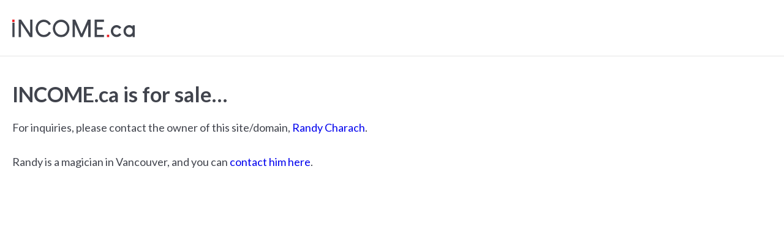

--- FILE ---
content_type: text/css
request_url: https://income.ca/wp-content/cache/min/1/wp-content/themes/generatepress_child/style.css?ver=1755446366
body_size: 285
content:
.btn-icon-above{display:flex;flex-direction:column}.btn-popular-offers .gb-button{min-height:124px}@media only screen and (max-width:1240px) and (min-width:769px){.btn-popular-offers .gb-button{min-height:172px}}@media only screen and (max-width:768px){.btn-popular-offers .gb-button{min-height:76px}}.an{padding-top:30px}@media only screen and (max-width:1024px){.an{padding-top:80px}}.wp-show-posts-entry-title a{color:#41444d!important}.wp-show-posts-entry-title a:hover{color:#008000!important}.incomefield{width:100%;display:block;margin:10px 0;color:#41444d}.form-submit{background:#41444d;color:#fff}.form-submit:hover{background:green}.toc{margin:0;padding:0 10px;border:1px solid #ccc}.toc li{list-style:none}.toc li{padding:4px;border-bottom:1px solid #ccc;margin:3px 0}.toc li a{color:#000}.toc li:last-child{border-bottom:0}.tochead{margin:0;padding:10px;background:#ccc}.wp-show-posts-entry-title{font-size:1em}.no-display{display:none!important}.blog-title .inside-page-hero{background:rgba(255,255,255,.8);padding-left:20px;padding-right:20px}.blog-title .inside-page-hero h1{margin-bottom:10px}.site-header{border-bottom:1px solid rgba(0,0,0,.1)}.main-navigation:not(.slideout-navigation) .main-nav li.subscribe-button a{box-shadow:0 -8px 0 #e0314f inset;transition:all 0.6s ease 0s;padding:0;margin:0 20px}.main-navigation:not(.slideout-navigation) .main-nav li.subscribe-button a:hover{box-shadow:0 -16px 0 #e0314f inset}.wp-show-posts-entry-meta{margin-top:2px}.wp-show-posts-columns .wp-show-posts-inner{margin:0 0 40px 60px}.mobile-header-navigation{padding:10px;box-sizing:border-box}.nav-float-right .navigation-stick{max-width:1280px;margin-right:auto;margin-left:auto}

--- FILE ---
content_type: image/svg+xml
request_url: https://income.ca/wp-content/uploads/income-ca-logo.svg
body_size: 1277
content:
<?xml version="1.0" encoding="UTF-8"?> <svg xmlns="http://www.w3.org/2000/svg" version="1.1" id="BIKO" x="0" y="0" viewBox="0 0 200 28.26" xml:space="preserve"><style>.st0{fill:#41454e}.st1{fill:#ec1e24}</style><g id="BIKO"><path class="st0" d="M.11 5.01h3.68l.02.02v23.22l-.02.02H.11l-.01-.03V5.02l.01-.01zM10.49.08h4L28 20.22l1.23 1.87h.02V.13l.06-.06h3.62l.06.06V28.2l-.06.06h-4c-.69-.98-3.25-4.8-7.68-11.47L14.13 6.24V28.2l-.04.06h-3.6l-.06-.06V.13l.06-.05zM51.47.08h.04c3.63 0 6.81 1.41 9.53 4.23.96 1.1 1.64 2.05 2.04 2.85-.1.09-1.19.69-3.25 1.79-.35-.63-.87-1.35-1.56-2.18-1.99-2-4.24-3-6.76-3-2.55 0-4.82 1.01-6.79 3.04-1.9 2.14-2.85 4.59-2.85 7.33 0 3.18 1.21 5.9 3.64 8.14 1.83 1.49 3.78 2.23 5.83 2.23h.4c2.26 0 4.37-.93 6.33-2.79.83-.92 1.42-1.73 1.77-2.41l3.25 1.71v.08c-.44.81-1.01 1.66-1.73 2.56-2.8 3.05-6.08 4.58-9.86 4.58-3.75 0-7.02-1.5-9.82-4.5-2.35-2.84-3.52-6.01-3.52-9.53v-.12c0-3.55 1.19-6.74 3.58-9.57C44.52 1.57 47.76.08 51.47.08zM79.79.08h.06c3.72 0 6.99 1.46 9.8 4.37 2.49 2.85 3.73 6.09 3.73 9.72 0 3.98-1.47 7.45-4.41 10.41-2.73 2.45-5.77 3.68-9.12 3.68-3.36 0-6.39-1.2-9.09-3.6-1.19-1.23-1.96-2.18-2.31-2.85-1.45-2.35-2.18-4.89-2.18-7.62v-.08c0-3.98 1.49-7.46 4.47-10.43l1.29-1.06C74.43.92 77.02.08 79.79.08zm-9.82 14.07c0 3.04 1.15 5.68 3.46 7.91 1.9 1.64 4.04 2.46 6.41 2.46 3.08 0 5.68-1.36 7.8-4.08 1.33-1.95 2-3.99 2-6.12v-.25c0-2.63-.92-5-2.75-7.12-2.05-2.12-4.4-3.18-7.05-3.18-2.96 0-5.51 1.26-7.62 3.79-1.5 2.03-2.25 4.23-2.25 6.59zM98.48.08h4.5c.08.08 1.75 3.79 5.02 11.15l5.18 11.55h.04L123.4.08h4.52l.06.06V28.2l-.06.06h-3.83l-.04-.06V7.68h-.04l-9.16 20.48-.08.08h-3.16c-.04 0-.23-.41-.58-1.23l-8.66-19.33h-.04V28.2l-.04.06h-3.83l-.06-.06V.13l.08-.05zM134.63.08h15.13l.02.02v3.7h-11.45v8.53h9.07l.02.02V16l-.02.02h-9.07v8.53h11.45v3.7l-.02.02h-15.13l-.02-.02V.1l.02-.02zM170.29 8.84h.04c1.92 0 3.72.59 5.39 1.77.31.23.65.53 1.04.9.47.49.79.85.94 1.1.19.26.29.4.29.42l-3.08 2.04h-.02c-.14-.23-.39-.53-.75-.9-1.13-1.08-2.41-1.62-3.85-1.62-1.37 0-2.62.5-3.73 1.5-.41.41-.66.71-.75.89a5.954 5.954 0 00-1.12 3.5c0 1.39.44 2.65 1.33 3.79.28.33.58.63.89.89 1.03.8 2.16 1.19 3.41 1.19 1.13 0 2.18-.35 3.16-1.04.22-.14.52-.4.9-.79.22-.26.4-.51.56-.75h.02l3.1 2.04c-.22.35-.51.73-.89 1.15-.44.48-.74.78-.92.9-.42.35-.79.62-1.1.81-1.53.92-3.11 1.39-4.75 1.39h-.17c-1.76 0-3.43-.52-5.02-1.56-.31-.22-.59-.43-.85-.64-.48-.44-.83-.8-1.06-1.08-.51-.63-.88-1.15-1.1-1.58-.24-.41-.48-.96-.71-1.64-.33-1.04-.5-2.02-.5-2.95v-.31c0-1.44.35-2.88 1.06-4.33.22-.4.47-.81.75-1.23.22-.3.55-.68.98-1.15.51-.49.96-.86 1.33-1.12 1.59-1.05 3.32-1.59 5.18-1.59zM191.1 8.84c2.14 0 3.98.82 5.51 2.44V9.17l.06-.04h3.3l.03.04v19.05l-.04.04h-3.3l-.06-.04v-2.55c-1.44 1.58-3.29 2.37-5.54 2.37h-.02c-2.81 0-5.2-1.14-7.16-3.41-1.46-1.84-2.19-3.89-2.19-6.18v-.02c0-2.82 1.09-5.26 3.27-7.31 1.81-1.52 3.86-2.28 6.14-2.28zm-5.69 9.59c0 2.03.87 3.69 2.62 4.99.98.59 1.9.89 2.77.89h.42c1.23 0 2.43-.5 3.58-1.5 1.21-1.23 1.81-2.68 1.81-4.35v-.02c0-2.05-.87-3.71-2.62-4.97-.96-.59-1.91-.89-2.85-.89h-.31c-1.54 0-2.93.71-4.18 2.14-.83 1.18-1.24 2.41-1.24 3.71z"></path><path class="st1" d="M0 0h3.71v3.88H0zM154.59 24.28h3.71v3.88h-3.71z"></path></g></svg> 